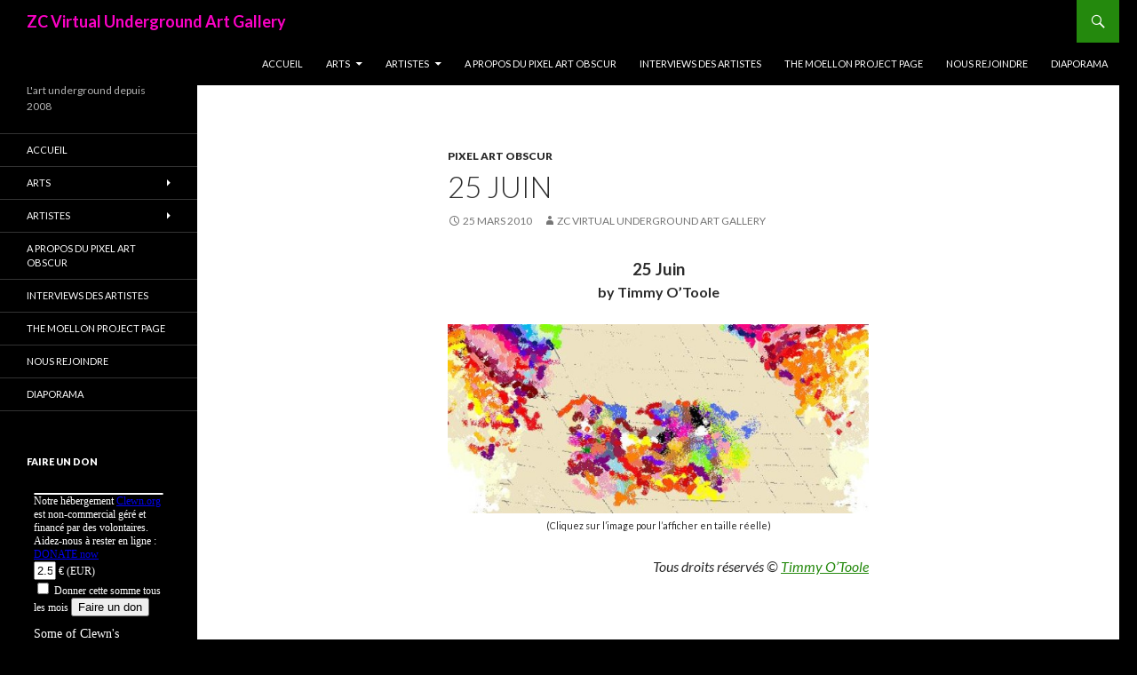

--- FILE ---
content_type: text/html; charset=UTF-8
request_url: https://zcgallery.clewn.org/2010/03/25-juin/
body_size: 9209
content:
<!DOCTYPE html>
<!--[if IE 7]>
<html class="ie ie7" lang="fr-FR">
<![endif]-->
<!--[if IE 8]>
<html class="ie ie8" lang="fr-FR">
<![endif]-->
<!--[if !(IE 7) | !(IE 8) ]><!-->
<html lang="fr-FR">
<!--<![endif]-->
<head>
	<meta charset="UTF-8">
	<meta name="viewport" content="width=device-width">
	<title>25 Juin | ZC Virtual Underground Art Gallery</title>
	<link rel="profile" href="http://gmpg.org/xfn/11">
	<link rel="pingback" href="https://zcgallery.clewn.org/xmlrpc.php">
	<!--[if lt IE 9]>
	<script src="https://zcgallery.clewn.org/wp-content/themes/twentyfourteen/js/html5.js"></script>
	<![endif]-->
	<meta name='robots' content='max-image-preview:large' />
<link rel='dns-prefetch' href='//fonts.googleapis.com' />
<link rel="alternate" type="application/rss+xml" title="ZC Virtual Underground Art Gallery &raquo; Flux" href="https://zcgallery.clewn.org/feed/" />
<link rel="alternate" type="application/rss+xml" title="ZC Virtual Underground Art Gallery &raquo; Flux des commentaires" href="https://zcgallery.clewn.org/comments/feed/" />
<script type="text/javascript">
/* <![CDATA[ */
window._wpemojiSettings = {"baseUrl":"https:\/\/s.w.org\/images\/core\/emoji\/15.0.3\/72x72\/","ext":".png","svgUrl":"https:\/\/s.w.org\/images\/core\/emoji\/15.0.3\/svg\/","svgExt":".svg","source":{"concatemoji":"https:\/\/zcgallery.clewn.org\/wp-includes\/js\/wp-emoji-release.min.js?ver=6.5.7"}};
/*! This file is auto-generated */
!function(i,n){var o,s,e;function c(e){try{var t={supportTests:e,timestamp:(new Date).valueOf()};sessionStorage.setItem(o,JSON.stringify(t))}catch(e){}}function p(e,t,n){e.clearRect(0,0,e.canvas.width,e.canvas.height),e.fillText(t,0,0);var t=new Uint32Array(e.getImageData(0,0,e.canvas.width,e.canvas.height).data),r=(e.clearRect(0,0,e.canvas.width,e.canvas.height),e.fillText(n,0,0),new Uint32Array(e.getImageData(0,0,e.canvas.width,e.canvas.height).data));return t.every(function(e,t){return e===r[t]})}function u(e,t,n){switch(t){case"flag":return n(e,"\ud83c\udff3\ufe0f\u200d\u26a7\ufe0f","\ud83c\udff3\ufe0f\u200b\u26a7\ufe0f")?!1:!n(e,"\ud83c\uddfa\ud83c\uddf3","\ud83c\uddfa\u200b\ud83c\uddf3")&&!n(e,"\ud83c\udff4\udb40\udc67\udb40\udc62\udb40\udc65\udb40\udc6e\udb40\udc67\udb40\udc7f","\ud83c\udff4\u200b\udb40\udc67\u200b\udb40\udc62\u200b\udb40\udc65\u200b\udb40\udc6e\u200b\udb40\udc67\u200b\udb40\udc7f");case"emoji":return!n(e,"\ud83d\udc26\u200d\u2b1b","\ud83d\udc26\u200b\u2b1b")}return!1}function f(e,t,n){var r="undefined"!=typeof WorkerGlobalScope&&self instanceof WorkerGlobalScope?new OffscreenCanvas(300,150):i.createElement("canvas"),a=r.getContext("2d",{willReadFrequently:!0}),o=(a.textBaseline="top",a.font="600 32px Arial",{});return e.forEach(function(e){o[e]=t(a,e,n)}),o}function t(e){var t=i.createElement("script");t.src=e,t.defer=!0,i.head.appendChild(t)}"undefined"!=typeof Promise&&(o="wpEmojiSettingsSupports",s=["flag","emoji"],n.supports={everything:!0,everythingExceptFlag:!0},e=new Promise(function(e){i.addEventListener("DOMContentLoaded",e,{once:!0})}),new Promise(function(t){var n=function(){try{var e=JSON.parse(sessionStorage.getItem(o));if("object"==typeof e&&"number"==typeof e.timestamp&&(new Date).valueOf()<e.timestamp+604800&&"object"==typeof e.supportTests)return e.supportTests}catch(e){}return null}();if(!n){if("undefined"!=typeof Worker&&"undefined"!=typeof OffscreenCanvas&&"undefined"!=typeof URL&&URL.createObjectURL&&"undefined"!=typeof Blob)try{var e="postMessage("+f.toString()+"("+[JSON.stringify(s),u.toString(),p.toString()].join(",")+"));",r=new Blob([e],{type:"text/javascript"}),a=new Worker(URL.createObjectURL(r),{name:"wpTestEmojiSupports"});return void(a.onmessage=function(e){c(n=e.data),a.terminate(),t(n)})}catch(e){}c(n=f(s,u,p))}t(n)}).then(function(e){for(var t in e)n.supports[t]=e[t],n.supports.everything=n.supports.everything&&n.supports[t],"flag"!==t&&(n.supports.everythingExceptFlag=n.supports.everythingExceptFlag&&n.supports[t]);n.supports.everythingExceptFlag=n.supports.everythingExceptFlag&&!n.supports.flag,n.DOMReady=!1,n.readyCallback=function(){n.DOMReady=!0}}).then(function(){return e}).then(function(){var e;n.supports.everything||(n.readyCallback(),(e=n.source||{}).concatemoji?t(e.concatemoji):e.wpemoji&&e.twemoji&&(t(e.twemoji),t(e.wpemoji)))}))}((window,document),window._wpemojiSettings);
/* ]]> */
</script>
<style id='wp-emoji-styles-inline-css' type='text/css'>

	img.wp-smiley, img.emoji {
		display: inline !important;
		border: none !important;
		box-shadow: none !important;
		height: 1em !important;
		width: 1em !important;
		margin: 0 0.07em !important;
		vertical-align: -0.1em !important;
		background: none !important;
		padding: 0 !important;
	}
</style>
<link rel='stylesheet' id='wp-block-library-css' href='https://zcgallery.clewn.org/wp-includes/css/dist/block-library/style.min.css?ver=6.5.7' type='text/css' media='all' />
<style id='classic-theme-styles-inline-css' type='text/css'>
/*! This file is auto-generated */
.wp-block-button__link{color:#fff;background-color:#32373c;border-radius:9999px;box-shadow:none;text-decoration:none;padding:calc(.667em + 2px) calc(1.333em + 2px);font-size:1.125em}.wp-block-file__button{background:#32373c;color:#fff;text-decoration:none}
</style>
<style id='global-styles-inline-css' type='text/css'>
body{--wp--preset--color--black: #000000;--wp--preset--color--cyan-bluish-gray: #abb8c3;--wp--preset--color--white: #ffffff;--wp--preset--color--pale-pink: #f78da7;--wp--preset--color--vivid-red: #cf2e2e;--wp--preset--color--luminous-vivid-orange: #ff6900;--wp--preset--color--luminous-vivid-amber: #fcb900;--wp--preset--color--light-green-cyan: #7bdcb5;--wp--preset--color--vivid-green-cyan: #00d084;--wp--preset--color--pale-cyan-blue: #8ed1fc;--wp--preset--color--vivid-cyan-blue: #0693e3;--wp--preset--color--vivid-purple: #9b51e0;--wp--preset--gradient--vivid-cyan-blue-to-vivid-purple: linear-gradient(135deg,rgba(6,147,227,1) 0%,rgb(155,81,224) 100%);--wp--preset--gradient--light-green-cyan-to-vivid-green-cyan: linear-gradient(135deg,rgb(122,220,180) 0%,rgb(0,208,130) 100%);--wp--preset--gradient--luminous-vivid-amber-to-luminous-vivid-orange: linear-gradient(135deg,rgba(252,185,0,1) 0%,rgba(255,105,0,1) 100%);--wp--preset--gradient--luminous-vivid-orange-to-vivid-red: linear-gradient(135deg,rgba(255,105,0,1) 0%,rgb(207,46,46) 100%);--wp--preset--gradient--very-light-gray-to-cyan-bluish-gray: linear-gradient(135deg,rgb(238,238,238) 0%,rgb(169,184,195) 100%);--wp--preset--gradient--cool-to-warm-spectrum: linear-gradient(135deg,rgb(74,234,220) 0%,rgb(151,120,209) 20%,rgb(207,42,186) 40%,rgb(238,44,130) 60%,rgb(251,105,98) 80%,rgb(254,248,76) 100%);--wp--preset--gradient--blush-light-purple: linear-gradient(135deg,rgb(255,206,236) 0%,rgb(152,150,240) 100%);--wp--preset--gradient--blush-bordeaux: linear-gradient(135deg,rgb(254,205,165) 0%,rgb(254,45,45) 50%,rgb(107,0,62) 100%);--wp--preset--gradient--luminous-dusk: linear-gradient(135deg,rgb(255,203,112) 0%,rgb(199,81,192) 50%,rgb(65,88,208) 100%);--wp--preset--gradient--pale-ocean: linear-gradient(135deg,rgb(255,245,203) 0%,rgb(182,227,212) 50%,rgb(51,167,181) 100%);--wp--preset--gradient--electric-grass: linear-gradient(135deg,rgb(202,248,128) 0%,rgb(113,206,126) 100%);--wp--preset--gradient--midnight: linear-gradient(135deg,rgb(2,3,129) 0%,rgb(40,116,252) 100%);--wp--preset--font-size--small: 13px;--wp--preset--font-size--medium: 20px;--wp--preset--font-size--large: 36px;--wp--preset--font-size--x-large: 42px;--wp--preset--spacing--20: 0.44rem;--wp--preset--spacing--30: 0.67rem;--wp--preset--spacing--40: 1rem;--wp--preset--spacing--50: 1.5rem;--wp--preset--spacing--60: 2.25rem;--wp--preset--spacing--70: 3.38rem;--wp--preset--spacing--80: 5.06rem;--wp--preset--shadow--natural: 6px 6px 9px rgba(0, 0, 0, 0.2);--wp--preset--shadow--deep: 12px 12px 50px rgba(0, 0, 0, 0.4);--wp--preset--shadow--sharp: 6px 6px 0px rgba(0, 0, 0, 0.2);--wp--preset--shadow--outlined: 6px 6px 0px -3px rgba(255, 255, 255, 1), 6px 6px rgba(0, 0, 0, 1);--wp--preset--shadow--crisp: 6px 6px 0px rgba(0, 0, 0, 1);}:where(.is-layout-flex){gap: 0.5em;}:where(.is-layout-grid){gap: 0.5em;}body .is-layout-flex{display: flex;}body .is-layout-flex{flex-wrap: wrap;align-items: center;}body .is-layout-flex > *{margin: 0;}body .is-layout-grid{display: grid;}body .is-layout-grid > *{margin: 0;}:where(.wp-block-columns.is-layout-flex){gap: 2em;}:where(.wp-block-columns.is-layout-grid){gap: 2em;}:where(.wp-block-post-template.is-layout-flex){gap: 1.25em;}:where(.wp-block-post-template.is-layout-grid){gap: 1.25em;}.has-black-color{color: var(--wp--preset--color--black) !important;}.has-cyan-bluish-gray-color{color: var(--wp--preset--color--cyan-bluish-gray) !important;}.has-white-color{color: var(--wp--preset--color--white) !important;}.has-pale-pink-color{color: var(--wp--preset--color--pale-pink) !important;}.has-vivid-red-color{color: var(--wp--preset--color--vivid-red) !important;}.has-luminous-vivid-orange-color{color: var(--wp--preset--color--luminous-vivid-orange) !important;}.has-luminous-vivid-amber-color{color: var(--wp--preset--color--luminous-vivid-amber) !important;}.has-light-green-cyan-color{color: var(--wp--preset--color--light-green-cyan) !important;}.has-vivid-green-cyan-color{color: var(--wp--preset--color--vivid-green-cyan) !important;}.has-pale-cyan-blue-color{color: var(--wp--preset--color--pale-cyan-blue) !important;}.has-vivid-cyan-blue-color{color: var(--wp--preset--color--vivid-cyan-blue) !important;}.has-vivid-purple-color{color: var(--wp--preset--color--vivid-purple) !important;}.has-black-background-color{background-color: var(--wp--preset--color--black) !important;}.has-cyan-bluish-gray-background-color{background-color: var(--wp--preset--color--cyan-bluish-gray) !important;}.has-white-background-color{background-color: var(--wp--preset--color--white) !important;}.has-pale-pink-background-color{background-color: var(--wp--preset--color--pale-pink) !important;}.has-vivid-red-background-color{background-color: var(--wp--preset--color--vivid-red) !important;}.has-luminous-vivid-orange-background-color{background-color: var(--wp--preset--color--luminous-vivid-orange) !important;}.has-luminous-vivid-amber-background-color{background-color: var(--wp--preset--color--luminous-vivid-amber) !important;}.has-light-green-cyan-background-color{background-color: var(--wp--preset--color--light-green-cyan) !important;}.has-vivid-green-cyan-background-color{background-color: var(--wp--preset--color--vivid-green-cyan) !important;}.has-pale-cyan-blue-background-color{background-color: var(--wp--preset--color--pale-cyan-blue) !important;}.has-vivid-cyan-blue-background-color{background-color: var(--wp--preset--color--vivid-cyan-blue) !important;}.has-vivid-purple-background-color{background-color: var(--wp--preset--color--vivid-purple) !important;}.has-black-border-color{border-color: var(--wp--preset--color--black) !important;}.has-cyan-bluish-gray-border-color{border-color: var(--wp--preset--color--cyan-bluish-gray) !important;}.has-white-border-color{border-color: var(--wp--preset--color--white) !important;}.has-pale-pink-border-color{border-color: var(--wp--preset--color--pale-pink) !important;}.has-vivid-red-border-color{border-color: var(--wp--preset--color--vivid-red) !important;}.has-luminous-vivid-orange-border-color{border-color: var(--wp--preset--color--luminous-vivid-orange) !important;}.has-luminous-vivid-amber-border-color{border-color: var(--wp--preset--color--luminous-vivid-amber) !important;}.has-light-green-cyan-border-color{border-color: var(--wp--preset--color--light-green-cyan) !important;}.has-vivid-green-cyan-border-color{border-color: var(--wp--preset--color--vivid-green-cyan) !important;}.has-pale-cyan-blue-border-color{border-color: var(--wp--preset--color--pale-cyan-blue) !important;}.has-vivid-cyan-blue-border-color{border-color: var(--wp--preset--color--vivid-cyan-blue) !important;}.has-vivid-purple-border-color{border-color: var(--wp--preset--color--vivid-purple) !important;}.has-vivid-cyan-blue-to-vivid-purple-gradient-background{background: var(--wp--preset--gradient--vivid-cyan-blue-to-vivid-purple) !important;}.has-light-green-cyan-to-vivid-green-cyan-gradient-background{background: var(--wp--preset--gradient--light-green-cyan-to-vivid-green-cyan) !important;}.has-luminous-vivid-amber-to-luminous-vivid-orange-gradient-background{background: var(--wp--preset--gradient--luminous-vivid-amber-to-luminous-vivid-orange) !important;}.has-luminous-vivid-orange-to-vivid-red-gradient-background{background: var(--wp--preset--gradient--luminous-vivid-orange-to-vivid-red) !important;}.has-very-light-gray-to-cyan-bluish-gray-gradient-background{background: var(--wp--preset--gradient--very-light-gray-to-cyan-bluish-gray) !important;}.has-cool-to-warm-spectrum-gradient-background{background: var(--wp--preset--gradient--cool-to-warm-spectrum) !important;}.has-blush-light-purple-gradient-background{background: var(--wp--preset--gradient--blush-light-purple) !important;}.has-blush-bordeaux-gradient-background{background: var(--wp--preset--gradient--blush-bordeaux) !important;}.has-luminous-dusk-gradient-background{background: var(--wp--preset--gradient--luminous-dusk) !important;}.has-pale-ocean-gradient-background{background: var(--wp--preset--gradient--pale-ocean) !important;}.has-electric-grass-gradient-background{background: var(--wp--preset--gradient--electric-grass) !important;}.has-midnight-gradient-background{background: var(--wp--preset--gradient--midnight) !important;}.has-small-font-size{font-size: var(--wp--preset--font-size--small) !important;}.has-medium-font-size{font-size: var(--wp--preset--font-size--medium) !important;}.has-large-font-size{font-size: var(--wp--preset--font-size--large) !important;}.has-x-large-font-size{font-size: var(--wp--preset--font-size--x-large) !important;}
.wp-block-navigation a:where(:not(.wp-element-button)){color: inherit;}
:where(.wp-block-post-template.is-layout-flex){gap: 1.25em;}:where(.wp-block-post-template.is-layout-grid){gap: 1.25em;}
:where(.wp-block-columns.is-layout-flex){gap: 2em;}:where(.wp-block-columns.is-layout-grid){gap: 2em;}
.wp-block-pullquote{font-size: 1.5em;line-height: 1.6;}
</style>
<link rel='stylesheet' id='cntctfrm_form_style-css' href='https://zcgallery.clewn.org/wp-content/plugins/contact-form-plugin/css/form_style.css?ver=4.2.4' type='text/css' media='all' />
<link rel='stylesheet' id='twentyfourteen-lato-css' href='//fonts.googleapis.com/css?family=Lato%3A300%2C400%2C700%2C900%2C300italic%2C400italic%2C700italic' type='text/css' media='all' />
<link rel='stylesheet' id='genericons-css' href='https://zcgallery.clewn.org/wp-content/themes/twentyfourteen/genericons/genericons.css?ver=3.0.2' type='text/css' media='all' />
<link rel='stylesheet' id='twentyfourteen-style-css' href='https://zcgallery.clewn.org/wp-content/themes/twentyfourteen/style.css?ver=6.5.7' type='text/css' media='all' />
<!--[if lt IE 9]>
<link rel='stylesheet' id='twentyfourteen-ie-css' href='https://zcgallery.clewn.org/wp-content/themes/twentyfourteen/css/ie.css?ver=20131205' type='text/css' media='all' />
<![endif]-->
<script type="text/javascript" src="https://zcgallery.clewn.org/wp-includes/js/jquery/jquery.min.js?ver=3.7.1" id="jquery-core-js"></script>
<script type="text/javascript" src="https://zcgallery.clewn.org/wp-includes/js/jquery/jquery-migrate.min.js?ver=3.4.1" id="jquery-migrate-js"></script>
<link rel="https://api.w.org/" href="https://zcgallery.clewn.org/wp-json/" /><link rel="alternate" type="application/json" href="https://zcgallery.clewn.org/wp-json/wp/v2/posts/1177" /><link rel="EditURI" type="application/rsd+xml" title="RSD" href="https://zcgallery.clewn.org/xmlrpc.php?rsd" />
<meta name="generator" content="WordPress 6.5.7" />
<link rel="canonical" href="https://zcgallery.clewn.org/2010/03/25-juin/" />
<link rel='shortlink' href='https://zcgallery.clewn.org/?p=1177' />
<link rel="alternate" type="application/json+oembed" href="https://zcgallery.clewn.org/wp-json/oembed/1.0/embed?url=https%3A%2F%2Fzcgallery.clewn.org%2F2010%2F03%2F25-juin%2F" />
<link rel="alternate" type="text/xml+oembed" href="https://zcgallery.clewn.org/wp-json/oembed/1.0/embed?url=https%3A%2F%2Fzcgallery.clewn.org%2F2010%2F03%2F25-juin%2F&#038;format=xml" />
<style type="text/css">.recentcomments a{display:inline !important;padding:0 !important;margin:0 !important;}</style>	<style type="text/css" id="twentyfourteen-header-css">
			.site-title a {
			color: #fc02c6;
		}
		</style>
	<style type="text/css" id="custom-background-css">
body.custom-background { background-color: #000000; }
</style>
	</head>

<body class="post-template-default single single-post postid-1177 single-format-standard custom-background masthead-fixed full-width singular">
<div id="page" class="hfeed site">
	
	<header id="masthead" class="site-header" role="banner">
		<div class="header-main">
			<h1 class="site-title"><a href="https://zcgallery.clewn.org/" rel="home">ZC Virtual Underground Art Gallery</a></h1>

			<div class="search-toggle">
				<a href="#search-container" class="screen-reader-text">Recherche</a>
			</div>

			<nav id="primary-navigation" class="site-navigation primary-navigation" role="navigation">
				<button class="menu-toggle">Menu principal</button>
				<a class="screen-reader-text skip-link" href="#content">Aller au contenu principal</a>
				<div class="menu-menu-container"><ul id="menu-menu" class="nav-menu"><li id="menu-item-1037" class="menu-item menu-item-type-custom menu-item-object-custom menu-item-home menu-item-1037"><a href="http://zcgallery.clewn.org/">Accueil</a></li>
<li id="menu-item-1075" class="menu-item menu-item-type-taxonomy menu-item-object-category current-post-ancestor menu-item-has-children menu-item-1075"><a href="https://zcgallery.clewn.org/category/arts/">Arts</a>
<ul class="sub-menu">
	<li id="menu-item-1080" class="menu-item menu-item-type-taxonomy menu-item-object-category current-post-ancestor current-menu-parent current-post-parent menu-item-1080"><a href="https://zcgallery.clewn.org/category/arts/pixel-art-obscur/">Pixel Art Obscur</a></li>
	<li id="menu-item-1081" class="menu-item menu-item-type-taxonomy menu-item-object-category menu-item-1081"><a href="https://zcgallery.clewn.org/category/arts/ready-made/">Ready-Made</a></li>
	<li id="menu-item-1079" class="menu-item menu-item-type-taxonomy menu-item-object-category menu-item-1079"><a href="https://zcgallery.clewn.org/category/arts/peinture-et-arts-graphiques/">Peinture et arts graphiques</a></li>
	<li id="menu-item-1078" class="menu-item menu-item-type-taxonomy menu-item-object-category menu-item-1078"><a href="https://zcgallery.clewn.org/category/arts/objets-et-installations/">Objets et Installations</a></li>
</ul>
</li>
<li id="menu-item-1101" class="menu-item menu-item-type-taxonomy menu-item-object-category menu-item-has-children menu-item-1101"><a href="https://zcgallery.clewn.org/category/artistes/">Artistes</a>
<ul class="sub-menu">
	<li id="menu-item-2440" class="menu-item menu-item-type-taxonomy menu-item-object-category menu-item-has-children menu-item-2440"><a href="https://zcgallery.clewn.org/category/artistes/pandapixela-era/">Pandapixela era</a>
	<ul class="sub-menu">
		<li id="menu-item-1092" class="menu-item menu-item-type-post_type menu-item-object-page menu-item-1092"><a href="https://zcgallery.clewn.org/flure/">Flure</a></li>
		<li id="menu-item-1094" class="menu-item menu-item-type-post_type menu-item-object-page menu-item-has-children menu-item-1094"><a href="https://zcgallery.clewn.org/le-morse-des-mers/">Le morse des mers</a>
		<ul class="sub-menu">
			<li id="menu-item-2483" class="menu-item menu-item-type-taxonomy menu-item-object-category menu-item-2483"><a href="https://zcgallery.clewn.org/category/arts/ready-made/ready-made-par-le-morse-des-mers/">Ready-Made par Le morse des mers</a></li>
		</ul>
</li>
		<li id="menu-item-1095" class="menu-item menu-item-type-post_type menu-item-object-page menu-item-1095"><a href="https://zcgallery.clewn.org/le-panda/">Le Panda</a></li>
		<li id="menu-item-1098" class="menu-item menu-item-type-post_type menu-item-object-page menu-item-has-children menu-item-1098"><a href="https://zcgallery.clewn.org/thanos/">Thanos</a>
		<ul class="sub-menu">
			<li id="menu-item-3304" class="menu-item menu-item-type-taxonomy menu-item-object-category menu-item-3304"><a href="https://zcgallery.clewn.org/category/arts/ready-made/ready-made-par-thanos/">Ready-Made par Thanos</a></li>
		</ul>
</li>
		<li id="menu-item-1088" class="menu-item menu-item-type-post_type menu-item-object-page menu-item-has-children menu-item-1088"><a href="https://zcgallery.clewn.org/shangri-l/">Shangri-l</a>
		<ul class="sub-menu">
			<li id="menu-item-2622" class="menu-item menu-item-type-taxonomy menu-item-object-category menu-item-2622"><a href="https://zcgallery.clewn.org/category/arts/peinture-et-arts-graphiques/peintureshangril/">Peintures par Shangri-l</a></li>
			<li id="menu-item-2482" class="menu-item menu-item-type-taxonomy menu-item-object-category menu-item-2482"><a href="https://zcgallery.clewn.org/category/arts/pixel-art-obscur/pixel-art-obscur-par-shangri-l/">Pixel Art Obscur Par Shangri-l</a></li>
			<li id="menu-item-2478" class="menu-item menu-item-type-taxonomy menu-item-object-category menu-item-2478"><a href="https://zcgallery.clewn.org/category/arts/objets-et-installations/objets-et-installations-par-shangri-l/">Objets et installations par Shangri-l</a></li>
			<li id="menu-item-3300" class="menu-item menu-item-type-taxonomy menu-item-object-category menu-item-3300"><a href="https://zcgallery.clewn.org/category/arts/ready-made/ready-made-par-shangri-l/">Ready-Made par Shangri-l</a></li>
		</ul>
</li>
	</ul>
</li>
	<li id="menu-item-2441" class="menu-item menu-item-type-taxonomy menu-item-object-category menu-item-has-children menu-item-2441"><a href="https://zcgallery.clewn.org/category/artistes/zircanews-era/">Zircanews era</a>
	<ul class="sub-menu">
		<li id="menu-item-1091" class="menu-item menu-item-type-post_type menu-item-object-page menu-item-1091"><a href="https://zcgallery.clewn.org/discobilly/">Discobilly</a></li>
		<li id="menu-item-1093" class="menu-item menu-item-type-post_type menu-item-object-page menu-item-1093"><a href="https://zcgallery.clewn.org/kiwigirlsclub/">Kiwigirlsclub</a></li>
		<li id="menu-item-1099" class="menu-item menu-item-type-post_type menu-item-object-page menu-item-1099"><a href="https://zcgallery.clewn.org/timmy-o-toole/">Timmy O’Toole</a></li>
		<li id="menu-item-1087" class="menu-item menu-item-type-post_type menu-item-object-page menu-item-has-children menu-item-1087"><a href="https://zcgallery.clewn.org/walrus-jr/">Walrus Jr.</a>
		<ul class="sub-menu">
			<li id="menu-item-2479" class="menu-item menu-item-type-taxonomy menu-item-object-category menu-item-2479"><a href="https://zcgallery.clewn.org/category/arts/peinture-et-arts-graphiques/peintures-par-walrus-jr/">Peintures par Walrus Jr.</a></li>
		</ul>
</li>
	</ul>
</li>
	<li id="menu-item-2439" class="menu-item menu-item-type-taxonomy menu-item-object-category menu-item-has-children menu-item-2439"><a href="https://zcgallery.clewn.org/category/artistes/over-blog-era/">Over-blog era</a>
	<ul class="sub-menu">
		<li id="menu-item-1084" class="menu-item menu-item-type-post_type menu-item-object-page menu-item-has-children menu-item-1084"><a href="https://zcgallery.clewn.org/404notfound/">404NotFound</a>
		<ul class="sub-menu">
			<li id="menu-item-3305" class="menu-item menu-item-type-taxonomy menu-item-object-category menu-item-3305"><a href="https://zcgallery.clewn.org/category/arts/ready-made/ready-made-par-404notfound/">Ready-Made par 404NotFound</a></li>
		</ul>
</li>
		<li id="menu-item-1083" class="menu-item menu-item-type-post_type menu-item-object-page menu-item-has-children menu-item-1083"><a href="https://zcgallery.clewn.org/eero-suo/">Eero Suo</a>
		<ul class="sub-menu">
			<li id="menu-item-2480" class="menu-item menu-item-type-taxonomy menu-item-object-category menu-item-2480"><a href="https://zcgallery.clewn.org/category/arts/pixel-art-obscur/pixel-art-obscur-par-eero-suo/">Pixel Art Obscur Par Eero Suo</a></li>
			<li id="menu-item-3309" class="menu-item menu-item-type-taxonomy menu-item-object-category menu-item-3309"><a href="https://zcgallery.clewn.org/category/arts/ready-made/ready-made-par-eero-suo/">Ready-Made par Eero Suo</a></li>
		</ul>
</li>
		<li id="menu-item-1090" class="menu-item menu-item-type-post_type menu-item-object-page menu-item-1090"><a href="https://zcgallery.clewn.org/jean-francois-cope-wikipedia/">Jean-François Copé-Wikipédia</a></li>
		<li id="menu-item-1085" class="menu-item menu-item-type-post_type menu-item-object-page menu-item-1085"><a href="https://zcgallery.clewn.org/la-belette-blonde/">La Belette blonde</a></li>
		<li id="menu-item-1086" class="menu-item menu-item-type-post_type menu-item-object-page menu-item-1086"><a href="https://zcgallery.clewn.org/le-rappeur-de-carottes/">Le Rappeur de Carottes</a></li>
		<li id="menu-item-1082" class="menu-item menu-item-type-post_type menu-item-object-page menu-item-has-children menu-item-1082"><a href="https://zcgallery.clewn.org/major-luke/">Major Luke</a>
		<ul class="sub-menu">
			<li id="menu-item-3301" class="menu-item menu-item-type-taxonomy menu-item-object-category menu-item-3301"><a href="https://zcgallery.clewn.org/category/arts/ready-made/ready-made-par-major-luke/">Ready-Made par Major Luke</a></li>
		</ul>
</li>
		<li id="menu-item-1089" class="menu-item menu-item-type-post_type menu-item-object-page menu-item-has-children menu-item-1089"><a href="https://zcgallery.clewn.org/monsieurpaulleboulanger/">MonsieurPaulLeBoulanger</a>
		<ul class="sub-menu">
			<li id="menu-item-3302" class="menu-item menu-item-type-taxonomy menu-item-object-category menu-item-3302"><a href="https://zcgallery.clewn.org/category/arts/ready-made/ready-made-par-monsieurpaulleboulanger/">Ready-Made par MonsieurPaulLeBoulanger</a></li>
		</ul>
</li>
		<li id="menu-item-1096" class="menu-item menu-item-type-post_type menu-item-object-page menu-item-has-children menu-item-1096"><a href="https://zcgallery.clewn.org/quatrelle-sans-elles/">Quatrelle sans elles</a>
		<ul class="sub-menu">
			<li id="menu-item-2481" class="menu-item menu-item-type-taxonomy menu-item-object-category menu-item-2481"><a href="https://zcgallery.clewn.org/category/arts/pixel-art-obscur/pixel-art-obscur-par-quatrelle-sans-elles/">Pixel Art Obscur par Quatrelle sans elles</a></li>
			<li id="menu-item-2484" class="menu-item menu-item-type-taxonomy menu-item-object-category menu-item-2484"><a href="https://zcgallery.clewn.org/category/arts/ready-made/ready-made-par-quatrelle-sans-elles/">Ready-Made par Quatrelle sans elles</a></li>
		</ul>
</li>
		<li id="menu-item-1100" class="menu-item menu-item-type-post_type menu-item-object-page menu-item-1100"><a href="https://zcgallery.clewn.org/xavier/">Xavier</a></li>
	</ul>
</li>
	<li id="menu-item-2438" class="menu-item menu-item-type-taxonomy menu-item-object-category menu-item-has-children menu-item-2438"><a href="https://zcgallery.clewn.org/category/artistes/clewn-era/">Clewn era</a>
	<ul class="sub-menu">
		<li id="menu-item-2766" class="menu-item menu-item-type-taxonomy menu-item-object-category menu-item-has-children menu-item-2766"><a href="https://zcgallery.clewn.org/category/artistes/clewn-era/ladee/">Ladee</a>
		<ul class="sub-menu">
			<li id="menu-item-2767" class="menu-item menu-item-type-taxonomy menu-item-object-category menu-item-2767"><a href="https://zcgallery.clewn.org/category/arts/pixel-art-obscur/pixel-art-obscur-par-ladee/">Pixel Art Obscur par Ladee</a></li>
		</ul>
</li>
		<li id="menu-item-2755" class="menu-item menu-item-type-taxonomy menu-item-object-category menu-item-has-children menu-item-2755"><a href="https://zcgallery.clewn.org/category/artistes/clewn-era/ploploplop/">Ploploplop</a>
		<ul class="sub-menu">
			<li id="menu-item-2756" class="menu-item menu-item-type-taxonomy menu-item-object-category menu-item-2756"><a href="https://zcgallery.clewn.org/category/arts/pixel-art-obscur/pao-ploploplop/">Pixel Art Obscur par Ploploplop</a></li>
		</ul>
</li>
		<li id="menu-item-3450" class="menu-item menu-item-type-post_type menu-item-object-page menu-item-3450"><a href="https://zcgallery.clewn.org/fism/">FisM</a></li>
	</ul>
</li>
</ul>
</li>
<li id="menu-item-1039" class="menu-item menu-item-type-post_type menu-item-object-page menu-item-1039"><a href="https://zcgallery.clewn.org/a-propos-du-pixel-art-obscur/">A propos du Pixel Art Obscur</a></li>
<li id="menu-item-1045" class="menu-item menu-item-type-post_type menu-item-object-page menu-item-1045"><a href="https://zcgallery.clewn.org/interviews-des-artistes/">Interviews des artistes</a></li>
<li id="menu-item-1061" class="menu-item menu-item-type-post_type menu-item-object-page menu-item-1061"><a href="https://zcgallery.clewn.org/the-moellon-project-page/">The Moellon Project Page</a></li>
<li id="menu-item-2437" class="menu-item menu-item-type-post_type menu-item-object-page menu-item-2437"><a href="https://zcgallery.clewn.org/contact/">Nous rejoindre</a></li>
<li id="menu-item-3468" class="menu-item menu-item-type-custom menu-item-object-custom menu-item-3468"><a href="http://zcgallery.clewn.org/diaporama">Diaporama</a></li>
</ul></div>			</nav>
		</div>

		<div id="search-container" class="search-box-wrapper hide">
			<div class="search-box">
				<form role="search" method="get" class="search-form" action="https://zcgallery.clewn.org/">
				<label>
					<span class="screen-reader-text">Rechercher :</span>
					<input type="search" class="search-field" placeholder="Rechercher…" value="" name="s" />
				</label>
				<input type="submit" class="search-submit" value="Rechercher" />
			</form>			</div>
		</div>
	</header><!-- #masthead -->

	<div id="main" class="site-main">

	<div id="primary" class="content-area">
		<div id="content" class="site-content" role="main">
			
<article id="post-1177" class="post-1177 post type-post status-publish format-standard hentry category-pixel-art-obscur">
	
	<header class="entry-header">
				<div class="entry-meta">
			<span class="cat-links"><a href="https://zcgallery.clewn.org/category/arts/pixel-art-obscur/" rel="category tag">Pixel Art Obscur</a></span>
		</div>
		<h1 class="entry-title">25 Juin</h1>
		<div class="entry-meta">
			<span class="entry-date"><a href="https://zcgallery.clewn.org/2010/03/25-juin/" rel="bookmark"><time class="entry-date" datetime="2010-03-25T07:24:00+01:00">25 mars 2010</time></a></span> <span class="byline"><span class="author vcard"><a class="url fn n" href="https://zcgallery.clewn.org/author/admin/" rel="author">ZC Virtual Underground Art Gallery</a></span></span>		</div><!-- .entry-meta -->
	</header><!-- .entry-header -->

		<div class="entry-content">
		
<div class="ob-section ob-section-html">
<div style="text-align: center;"> <strong><span style="font-size: 14pt;">25 Juin</span><br /> <span style="font-size: 12pt;">by Timmy O&rsquo;Toole</span></strong></p>
<p> <a onclick="return !window.open(this);" href="https://zcgallery.clewn.org/wp-content/uploads/2010/03/25juin1.jpg"><img src= "https://zcgallery.clewn.org/wp-content/uploads/2010/03/25juin.jpg" alt="25juin" class="noAlign" width="615" height="275"></a><br /> <span style="font-size: 8pt;">(Cliquez sur l&rsquo;image pour l&rsquo;afficher en taille réelle)</span></p>
<div style="text-align: right;"> <em>Tous droits réservés ©</em> <a href="http://zcgallery.over-blog.com/pages/creations-de-timmy-o-toole-2795155.html"></a><a href= "http://zcgallery.over-blog.com/article-pixel-art-obscur---creations-de-timmy-o-toole-55133150.html"><em>Timmy O&rsquo;Toole</em></a> </div>
</p></div>
</div>
<div class="clear"></div>
	</div><!-- .entry-content -->
	
	</article><!-- #post-## -->
	<nav class="navigation post-navigation" role="navigation">
		<h1 class="screen-reader-text">Navigation de l&rsquo;article</h1>
		<div class="nav-links">
			<a href="https://zcgallery.clewn.org/2010/03/the-scarcrow/" rel="prev"><span class="meta-nav">Article précédent</span>The Scarcrow</a><a href="https://zcgallery.clewn.org/2010/03/le-mec-qui-fume-le-cigare/" rel="next"><span class="meta-nav">Article suivant</span>Le Mec Qui Fume Le Cigare</a>		</div><!-- .nav-links -->
	</nav><!-- .navigation -->
			</div><!-- #content -->
	</div><!-- #primary -->

<div id="secondary">
		<h2 class="site-description">L&#039;art underground depuis 2008</h2>
	
		<nav role="navigation" class="navigation site-navigation secondary-navigation">
		<div class="menu-menu-container"><ul id="menu-menu-1" class="menu"><li class="menu-item menu-item-type-custom menu-item-object-custom menu-item-home menu-item-1037"><a href="http://zcgallery.clewn.org/">Accueil</a></li>
<li class="menu-item menu-item-type-taxonomy menu-item-object-category current-post-ancestor menu-item-has-children menu-item-1075"><a href="https://zcgallery.clewn.org/category/arts/">Arts</a>
<ul class="sub-menu">
	<li class="menu-item menu-item-type-taxonomy menu-item-object-category current-post-ancestor current-menu-parent current-post-parent menu-item-1080"><a href="https://zcgallery.clewn.org/category/arts/pixel-art-obscur/">Pixel Art Obscur</a></li>
	<li class="menu-item menu-item-type-taxonomy menu-item-object-category menu-item-1081"><a href="https://zcgallery.clewn.org/category/arts/ready-made/">Ready-Made</a></li>
	<li class="menu-item menu-item-type-taxonomy menu-item-object-category menu-item-1079"><a href="https://zcgallery.clewn.org/category/arts/peinture-et-arts-graphiques/">Peinture et arts graphiques</a></li>
	<li class="menu-item menu-item-type-taxonomy menu-item-object-category menu-item-1078"><a href="https://zcgallery.clewn.org/category/arts/objets-et-installations/">Objets et Installations</a></li>
</ul>
</li>
<li class="menu-item menu-item-type-taxonomy menu-item-object-category menu-item-has-children menu-item-1101"><a href="https://zcgallery.clewn.org/category/artistes/">Artistes</a>
<ul class="sub-menu">
	<li class="menu-item menu-item-type-taxonomy menu-item-object-category menu-item-has-children menu-item-2440"><a href="https://zcgallery.clewn.org/category/artistes/pandapixela-era/">Pandapixela era</a>
	<ul class="sub-menu">
		<li class="menu-item menu-item-type-post_type menu-item-object-page menu-item-1092"><a href="https://zcgallery.clewn.org/flure/">Flure</a></li>
		<li class="menu-item menu-item-type-post_type menu-item-object-page menu-item-has-children menu-item-1094"><a href="https://zcgallery.clewn.org/le-morse-des-mers/">Le morse des mers</a>
		<ul class="sub-menu">
			<li class="menu-item menu-item-type-taxonomy menu-item-object-category menu-item-2483"><a href="https://zcgallery.clewn.org/category/arts/ready-made/ready-made-par-le-morse-des-mers/">Ready-Made par Le morse des mers</a></li>
		</ul>
</li>
		<li class="menu-item menu-item-type-post_type menu-item-object-page menu-item-1095"><a href="https://zcgallery.clewn.org/le-panda/">Le Panda</a></li>
		<li class="menu-item menu-item-type-post_type menu-item-object-page menu-item-has-children menu-item-1098"><a href="https://zcgallery.clewn.org/thanos/">Thanos</a>
		<ul class="sub-menu">
			<li class="menu-item menu-item-type-taxonomy menu-item-object-category menu-item-3304"><a href="https://zcgallery.clewn.org/category/arts/ready-made/ready-made-par-thanos/">Ready-Made par Thanos</a></li>
		</ul>
</li>
		<li class="menu-item menu-item-type-post_type menu-item-object-page menu-item-has-children menu-item-1088"><a href="https://zcgallery.clewn.org/shangri-l/">Shangri-l</a>
		<ul class="sub-menu">
			<li class="menu-item menu-item-type-taxonomy menu-item-object-category menu-item-2622"><a href="https://zcgallery.clewn.org/category/arts/peinture-et-arts-graphiques/peintureshangril/">Peintures par Shangri-l</a></li>
			<li class="menu-item menu-item-type-taxonomy menu-item-object-category menu-item-2482"><a href="https://zcgallery.clewn.org/category/arts/pixel-art-obscur/pixel-art-obscur-par-shangri-l/">Pixel Art Obscur Par Shangri-l</a></li>
			<li class="menu-item menu-item-type-taxonomy menu-item-object-category menu-item-2478"><a href="https://zcgallery.clewn.org/category/arts/objets-et-installations/objets-et-installations-par-shangri-l/">Objets et installations par Shangri-l</a></li>
			<li class="menu-item menu-item-type-taxonomy menu-item-object-category menu-item-3300"><a href="https://zcgallery.clewn.org/category/arts/ready-made/ready-made-par-shangri-l/">Ready-Made par Shangri-l</a></li>
		</ul>
</li>
	</ul>
</li>
	<li class="menu-item menu-item-type-taxonomy menu-item-object-category menu-item-has-children menu-item-2441"><a href="https://zcgallery.clewn.org/category/artistes/zircanews-era/">Zircanews era</a>
	<ul class="sub-menu">
		<li class="menu-item menu-item-type-post_type menu-item-object-page menu-item-1091"><a href="https://zcgallery.clewn.org/discobilly/">Discobilly</a></li>
		<li class="menu-item menu-item-type-post_type menu-item-object-page menu-item-1093"><a href="https://zcgallery.clewn.org/kiwigirlsclub/">Kiwigirlsclub</a></li>
		<li class="menu-item menu-item-type-post_type menu-item-object-page menu-item-1099"><a href="https://zcgallery.clewn.org/timmy-o-toole/">Timmy O’Toole</a></li>
		<li class="menu-item menu-item-type-post_type menu-item-object-page menu-item-has-children menu-item-1087"><a href="https://zcgallery.clewn.org/walrus-jr/">Walrus Jr.</a>
		<ul class="sub-menu">
			<li class="menu-item menu-item-type-taxonomy menu-item-object-category menu-item-2479"><a href="https://zcgallery.clewn.org/category/arts/peinture-et-arts-graphiques/peintures-par-walrus-jr/">Peintures par Walrus Jr.</a></li>
		</ul>
</li>
	</ul>
</li>
	<li class="menu-item menu-item-type-taxonomy menu-item-object-category menu-item-has-children menu-item-2439"><a href="https://zcgallery.clewn.org/category/artistes/over-blog-era/">Over-blog era</a>
	<ul class="sub-menu">
		<li class="menu-item menu-item-type-post_type menu-item-object-page menu-item-has-children menu-item-1084"><a href="https://zcgallery.clewn.org/404notfound/">404NotFound</a>
		<ul class="sub-menu">
			<li class="menu-item menu-item-type-taxonomy menu-item-object-category menu-item-3305"><a href="https://zcgallery.clewn.org/category/arts/ready-made/ready-made-par-404notfound/">Ready-Made par 404NotFound</a></li>
		</ul>
</li>
		<li class="menu-item menu-item-type-post_type menu-item-object-page menu-item-has-children menu-item-1083"><a href="https://zcgallery.clewn.org/eero-suo/">Eero Suo</a>
		<ul class="sub-menu">
			<li class="menu-item menu-item-type-taxonomy menu-item-object-category menu-item-2480"><a href="https://zcgallery.clewn.org/category/arts/pixel-art-obscur/pixel-art-obscur-par-eero-suo/">Pixel Art Obscur Par Eero Suo</a></li>
			<li class="menu-item menu-item-type-taxonomy menu-item-object-category menu-item-3309"><a href="https://zcgallery.clewn.org/category/arts/ready-made/ready-made-par-eero-suo/">Ready-Made par Eero Suo</a></li>
		</ul>
</li>
		<li class="menu-item menu-item-type-post_type menu-item-object-page menu-item-1090"><a href="https://zcgallery.clewn.org/jean-francois-cope-wikipedia/">Jean-François Copé-Wikipédia</a></li>
		<li class="menu-item menu-item-type-post_type menu-item-object-page menu-item-1085"><a href="https://zcgallery.clewn.org/la-belette-blonde/">La Belette blonde</a></li>
		<li class="menu-item menu-item-type-post_type menu-item-object-page menu-item-1086"><a href="https://zcgallery.clewn.org/le-rappeur-de-carottes/">Le Rappeur de Carottes</a></li>
		<li class="menu-item menu-item-type-post_type menu-item-object-page menu-item-has-children menu-item-1082"><a href="https://zcgallery.clewn.org/major-luke/">Major Luke</a>
		<ul class="sub-menu">
			<li class="menu-item menu-item-type-taxonomy menu-item-object-category menu-item-3301"><a href="https://zcgallery.clewn.org/category/arts/ready-made/ready-made-par-major-luke/">Ready-Made par Major Luke</a></li>
		</ul>
</li>
		<li class="menu-item menu-item-type-post_type menu-item-object-page menu-item-has-children menu-item-1089"><a href="https://zcgallery.clewn.org/monsieurpaulleboulanger/">MonsieurPaulLeBoulanger</a>
		<ul class="sub-menu">
			<li class="menu-item menu-item-type-taxonomy menu-item-object-category menu-item-3302"><a href="https://zcgallery.clewn.org/category/arts/ready-made/ready-made-par-monsieurpaulleboulanger/">Ready-Made par MonsieurPaulLeBoulanger</a></li>
		</ul>
</li>
		<li class="menu-item menu-item-type-post_type menu-item-object-page menu-item-has-children menu-item-1096"><a href="https://zcgallery.clewn.org/quatrelle-sans-elles/">Quatrelle sans elles</a>
		<ul class="sub-menu">
			<li class="menu-item menu-item-type-taxonomy menu-item-object-category menu-item-2481"><a href="https://zcgallery.clewn.org/category/arts/pixel-art-obscur/pixel-art-obscur-par-quatrelle-sans-elles/">Pixel Art Obscur par Quatrelle sans elles</a></li>
			<li class="menu-item menu-item-type-taxonomy menu-item-object-category menu-item-2484"><a href="https://zcgallery.clewn.org/category/arts/ready-made/ready-made-par-quatrelle-sans-elles/">Ready-Made par Quatrelle sans elles</a></li>
		</ul>
</li>
		<li class="menu-item menu-item-type-post_type menu-item-object-page menu-item-1100"><a href="https://zcgallery.clewn.org/xavier/">Xavier</a></li>
	</ul>
</li>
	<li class="menu-item menu-item-type-taxonomy menu-item-object-category menu-item-has-children menu-item-2438"><a href="https://zcgallery.clewn.org/category/artistes/clewn-era/">Clewn era</a>
	<ul class="sub-menu">
		<li class="menu-item menu-item-type-taxonomy menu-item-object-category menu-item-has-children menu-item-2766"><a href="https://zcgallery.clewn.org/category/artistes/clewn-era/ladee/">Ladee</a>
		<ul class="sub-menu">
			<li class="menu-item menu-item-type-taxonomy menu-item-object-category menu-item-2767"><a href="https://zcgallery.clewn.org/category/arts/pixel-art-obscur/pixel-art-obscur-par-ladee/">Pixel Art Obscur par Ladee</a></li>
		</ul>
</li>
		<li class="menu-item menu-item-type-taxonomy menu-item-object-category menu-item-has-children menu-item-2755"><a href="https://zcgallery.clewn.org/category/artistes/clewn-era/ploploplop/">Ploploplop</a>
		<ul class="sub-menu">
			<li class="menu-item menu-item-type-taxonomy menu-item-object-category menu-item-2756"><a href="https://zcgallery.clewn.org/category/arts/pixel-art-obscur/pao-ploploplop/">Pixel Art Obscur par Ploploplop</a></li>
		</ul>
</li>
		<li class="menu-item menu-item-type-post_type menu-item-object-page menu-item-3450"><a href="https://zcgallery.clewn.org/fism/">FisM</a></li>
	</ul>
</li>
</ul>
</li>
<li class="menu-item menu-item-type-post_type menu-item-object-page menu-item-1039"><a href="https://zcgallery.clewn.org/a-propos-du-pixel-art-obscur/">A propos du Pixel Art Obscur</a></li>
<li class="menu-item menu-item-type-post_type menu-item-object-page menu-item-1045"><a href="https://zcgallery.clewn.org/interviews-des-artistes/">Interviews des artistes</a></li>
<li class="menu-item menu-item-type-post_type menu-item-object-page menu-item-1061"><a href="https://zcgallery.clewn.org/the-moellon-project-page/">The Moellon Project Page</a></li>
<li class="menu-item menu-item-type-post_type menu-item-object-page menu-item-2437"><a href="https://zcgallery.clewn.org/contact/">Nous rejoindre</a></li>
<li class="menu-item menu-item-type-custom menu-item-object-custom menu-item-3468"><a href="http://zcgallery.clewn.org/diaporama">Diaporama</a></li>
</ul></div>	</nav>
	
		<div id="primary-sidebar" class="primary-sidebar widget-area" role="complementary">
		<aside id="text-2" class="widget widget_text"><h1 class="widget-title">Faire un don</h1>			<div class="textwidget"><span style="background-color:#FAFAFA;">
<object style="height:650px;color:white;" data="https://clewn.org/donation/embed_fr.php"></object></span></div>
		</aside><aside id="search-2" class="widget widget_search"><form role="search" method="get" class="search-form" action="https://zcgallery.clewn.org/">
				<label>
					<span class="screen-reader-text">Rechercher :</span>
					<input type="search" class="search-field" placeholder="Rechercher…" value="" name="s" />
				</label>
				<input type="submit" class="search-submit" value="Rechercher" />
			</form></aside>
		<aside id="recent-posts-2" class="widget widget_recent_entries">
		<h1 class="widget-title">Articles récents</h1>
		<ul>
											<li>
					<a href="https://zcgallery.clewn.org/2025/07/vlc-for-moellons/">VLC for moellons</a>
									</li>
											<li>
					<a href="https://zcgallery.clewn.org/2025/04/veritable-replique-en-moellons-de-la-tour-de-pise/">Véritable réplique en moellons de la Tour de Pise</a>
									</li>
											<li>
					<a href="https://zcgallery.clewn.org/2024/05/horreur-bolloreale/">Horreur bolloréale</a>
									</li>
											<li>
					<a href="https://zcgallery.clewn.org/2023/05/assouvir-dessus/">Assouvir dessus</a>
									</li>
											<li>
					<a href="https://zcgallery.clewn.org/2022/03/flure-a-enfin-desactive-le-fastboot/">Flure a enfin désactivé le fastboot</a>
									</li>
					</ul>

		</aside><aside id="recent-comments-2" class="widget widget_recent_comments"><h1 class="widget-title">Commentaires récents</h1><ul id="recentcomments"><li class="recentcomments"><span class="comment-author-link"><a href="http://monpauvrelieu.info/fr/index.php/Cat%C3%A9gorie:Robert_Brouwer" class="url" rel="ugc external nofollow">Robert Brouwer</a></span> dans <a href="https://zcgallery.clewn.org/2012/05/jet-au-decollage/#comment-856">Jet Au Décollage</a></li><li class="recentcomments"><span class="comment-author-link"><a href="http://monpauvrelieu.info/fr/index.php/Agn%C3%A8s_Oblast" class="url" rel="ugc external nofollow">Agnès Oblast</a></span> dans <a href="https://zcgallery.clewn.org/2012/04/presidentielles-2012-episode-2-journey-to-the-end-of-francois-bayrou/#comment-189">Présidentielles 2012 &#8211; Episode 2 : Journey to the end of François Bayrou</a></li><li class="recentcomments"><span class="comment-author-link"><a href="http://clewn.org" class="url" rel="ugc external nofollow">shangri-l</a></span> dans <a href="https://zcgallery.clewn.org/2012/04/achete-mon-produit/#comment-37">Achète Mon Produit</a></li><li class="recentcomments"><span class="comment-author-link"><a href="http://monpauvrelieu.info/fr/index.php/%C3%89glise_de_Raillefrologie" class="url" rel="ugc external nofollow">Ferdinand Raillefer</a></span> dans <a href="https://zcgallery.clewn.org/2012/03/jeune-fille-au-rat/#comment-82">Jeune fille au rat</a></li><li class="recentcomments"><span class="comment-author-link"><a href="http://clewn.org" class="url" rel="ugc external nofollow">shangri-l</a></span> dans <a href="https://zcgallery.clewn.org/2012/04/achete-mon-produit/#comment-36">Achète Mon Produit</a></li></ul></aside><aside id="archives-2" class="widget widget_archive"><h1 class="widget-title">Archives</h1>
			<ul>
					<li><a href='https://zcgallery.clewn.org/2025/07/'>juillet 2025</a></li>
	<li><a href='https://zcgallery.clewn.org/2025/04/'>avril 2025</a></li>
	<li><a href='https://zcgallery.clewn.org/2024/05/'>mai 2024</a></li>
	<li><a href='https://zcgallery.clewn.org/2023/05/'>mai 2023</a></li>
	<li><a href='https://zcgallery.clewn.org/2022/03/'>mars 2022</a></li>
	<li><a href='https://zcgallery.clewn.org/2020/09/'>septembre 2020</a></li>
	<li><a href='https://zcgallery.clewn.org/2020/07/'>juillet 2020</a></li>
	<li><a href='https://zcgallery.clewn.org/2020/01/'>janvier 2020</a></li>
	<li><a href='https://zcgallery.clewn.org/2017/08/'>août 2017</a></li>
	<li><a href='https://zcgallery.clewn.org/2016/12/'>décembre 2016</a></li>
	<li><a href='https://zcgallery.clewn.org/2016/05/'>mai 2016</a></li>
	<li><a href='https://zcgallery.clewn.org/2016/04/'>avril 2016</a></li>
	<li><a href='https://zcgallery.clewn.org/2016/03/'>mars 2016</a></li>
	<li><a href='https://zcgallery.clewn.org/2016/02/'>février 2016</a></li>
	<li><a href='https://zcgallery.clewn.org/2016/01/'>janvier 2016</a></li>
	<li><a href='https://zcgallery.clewn.org/2015/12/'>décembre 2015</a></li>
	<li><a href='https://zcgallery.clewn.org/2015/11/'>novembre 2015</a></li>
	<li><a href='https://zcgallery.clewn.org/2015/06/'>juin 2015</a></li>
	<li><a href='https://zcgallery.clewn.org/2015/03/'>mars 2015</a></li>
	<li><a href='https://zcgallery.clewn.org/2014/09/'>septembre 2014</a></li>
	<li><a href='https://zcgallery.clewn.org/2014/06/'>juin 2014</a></li>
	<li><a href='https://zcgallery.clewn.org/2014/05/'>mai 2014</a></li>
	<li><a href='https://zcgallery.clewn.org/2014/04/'>avril 2014</a></li>
	<li><a href='https://zcgallery.clewn.org/2014/03/'>mars 2014</a></li>
	<li><a href='https://zcgallery.clewn.org/2013/12/'>décembre 2013</a></li>
	<li><a href='https://zcgallery.clewn.org/2013/11/'>novembre 2013</a></li>
	<li><a href='https://zcgallery.clewn.org/2013/10/'>octobre 2013</a></li>
	<li><a href='https://zcgallery.clewn.org/2013/09/'>septembre 2013</a></li>
	<li><a href='https://zcgallery.clewn.org/2013/06/'>juin 2013</a></li>
	<li><a href='https://zcgallery.clewn.org/2013/05/'>mai 2013</a></li>
	<li><a href='https://zcgallery.clewn.org/2013/03/'>mars 2013</a></li>
	<li><a href='https://zcgallery.clewn.org/2013/02/'>février 2013</a></li>
	<li><a href='https://zcgallery.clewn.org/2013/01/'>janvier 2013</a></li>
	<li><a href='https://zcgallery.clewn.org/2012/12/'>décembre 2012</a></li>
	<li><a href='https://zcgallery.clewn.org/2012/11/'>novembre 2012</a></li>
	<li><a href='https://zcgallery.clewn.org/2012/10/'>octobre 2012</a></li>
	<li><a href='https://zcgallery.clewn.org/2012/09/'>septembre 2012</a></li>
	<li><a href='https://zcgallery.clewn.org/2012/08/'>août 2012</a></li>
	<li><a href='https://zcgallery.clewn.org/2012/07/'>juillet 2012</a></li>
	<li><a href='https://zcgallery.clewn.org/2012/06/'>juin 2012</a></li>
	<li><a href='https://zcgallery.clewn.org/2012/05/'>mai 2012</a></li>
	<li><a href='https://zcgallery.clewn.org/2012/04/'>avril 2012</a></li>
	<li><a href='https://zcgallery.clewn.org/2012/03/'>mars 2012</a></li>
	<li><a href='https://zcgallery.clewn.org/2012/02/'>février 2012</a></li>
	<li><a href='https://zcgallery.clewn.org/2012/01/'>janvier 2012</a></li>
	<li><a href='https://zcgallery.clewn.org/2011/12/'>décembre 2011</a></li>
	<li><a href='https://zcgallery.clewn.org/2011/11/'>novembre 2011</a></li>
	<li><a href='https://zcgallery.clewn.org/2011/10/'>octobre 2011</a></li>
	<li><a href='https://zcgallery.clewn.org/2011/09/'>septembre 2011</a></li>
	<li><a href='https://zcgallery.clewn.org/2011/08/'>août 2011</a></li>
	<li><a href='https://zcgallery.clewn.org/2011/07/'>juillet 2011</a></li>
	<li><a href='https://zcgallery.clewn.org/2011/06/'>juin 2011</a></li>
	<li><a href='https://zcgallery.clewn.org/2011/05/'>mai 2011</a></li>
	<li><a href='https://zcgallery.clewn.org/2011/04/'>avril 2011</a></li>
	<li><a href='https://zcgallery.clewn.org/2011/03/'>mars 2011</a></li>
	<li><a href='https://zcgallery.clewn.org/2011/02/'>février 2011</a></li>
	<li><a href='https://zcgallery.clewn.org/2011/01/'>janvier 2011</a></li>
	<li><a href='https://zcgallery.clewn.org/2010/12/'>décembre 2010</a></li>
	<li><a href='https://zcgallery.clewn.org/2010/11/'>novembre 2010</a></li>
	<li><a href='https://zcgallery.clewn.org/2010/10/'>octobre 2010</a></li>
	<li><a href='https://zcgallery.clewn.org/2010/09/'>septembre 2010</a></li>
	<li><a href='https://zcgallery.clewn.org/2010/08/'>août 2010</a></li>
	<li><a href='https://zcgallery.clewn.org/2010/07/'>juillet 2010</a></li>
	<li><a href='https://zcgallery.clewn.org/2010/06/'>juin 2010</a></li>
	<li><a href='https://zcgallery.clewn.org/2010/05/'>mai 2010</a></li>
	<li><a href='https://zcgallery.clewn.org/2010/04/'>avril 2010</a></li>
	<li><a href='https://zcgallery.clewn.org/2010/03/'>mars 2010</a></li>
			</ul>

			</aside><aside id="categories-2" class="widget widget_categories"><h1 class="widget-title">Catégories</h1>
			<ul>
					<li class="cat-item cat-item-10"><a href="https://zcgallery.clewn.org/category/arts/informatique/">Informatique</a>
</li>
	<li class="cat-item cat-item-9"><a href="https://zcgallery.clewn.org/category/interviews-des-artistes/">Interviews des artistes</a>
</li>
	<li class="cat-item cat-item-37"><a href="https://zcgallery.clewn.org/category/artistes/clewn-era/ladee/">Ladee</a>
</li>
	<li class="cat-item cat-item-2"><a href="https://zcgallery.clewn.org/category/arts/litterature/">Littérature</a>
</li>
	<li class="cat-item cat-item-6"><a href="https://zcgallery.clewn.org/category/arts/musique/">Musique</a>
</li>
	<li class="cat-item cat-item-1"><a href="https://zcgallery.clewn.org/category/non-classe/">Non classé</a>
</li>
	<li class="cat-item cat-item-8"><a href="https://zcgallery.clewn.org/category/arts/objets-et-installations/">Objets et Installations</a>
</li>
	<li class="cat-item cat-item-30"><a href="https://zcgallery.clewn.org/category/arts/objets-et-installations/objets-et-installations-par-shangri-l/">Objets et installations par Shangri-l</a>
</li>
	<li class="cat-item cat-item-5"><a href="https://zcgallery.clewn.org/category/arts/peinture-et-arts-graphiques/">Peinture et arts graphiques</a>
</li>
	<li class="cat-item cat-item-32"><a href="https://zcgallery.clewn.org/category/arts/peinture-et-arts-graphiques/peintureshangril/">Peintures par Shangri-l</a>
</li>
	<li class="cat-item cat-item-31"><a href="https://zcgallery.clewn.org/category/arts/peinture-et-arts-graphiques/peintures-par-walrus-jr/">Peintures par Walrus Jr.</a>
</li>
	<li class="cat-item cat-item-4"><a href="https://zcgallery.clewn.org/category/arts/pixel-art-obscur/">Pixel Art Obscur</a>
</li>
	<li class="cat-item cat-item-26"><a href="https://zcgallery.clewn.org/category/arts/pixel-art-obscur/pixel-art-obscur-par-eero-suo/">Pixel Art Obscur Par Eero Suo</a>
</li>
	<li class="cat-item cat-item-36"><a href="https://zcgallery.clewn.org/category/arts/pixel-art-obscur/pixel-art-obscur-par-ladee/">Pixel Art Obscur par Ladee</a>
</li>
	<li class="cat-item cat-item-21"><a href="https://zcgallery.clewn.org/category/arts/pixel-art-obscur/pixel-art-obscur-par-le-morse-des-mers/">Pixel Art Obscur par Le morse des mers</a>
</li>
	<li class="cat-item cat-item-33"><a href="https://zcgallery.clewn.org/category/arts/pixel-art-obscur/pixel-art-obscur-par-major-luke/">Pixel Art Obscur par Major Luke</a>
</li>
	<li class="cat-item cat-item-34"><a href="https://zcgallery.clewn.org/category/arts/pixel-art-obscur/pao-ploploplop/">Pixel Art Obscur par Ploploplop</a>
</li>
	<li class="cat-item cat-item-28"><a href="https://zcgallery.clewn.org/category/arts/pixel-art-obscur/pixel-art-obscur-par-quatrelle-sans-elles/">Pixel Art Obscur par Quatrelle sans elles</a>
</li>
	<li class="cat-item cat-item-25"><a href="https://zcgallery.clewn.org/category/arts/pixel-art-obscur/pixel-art-obscur-par-shangri-l/">Pixel Art Obscur Par Shangri-l</a>
</li>
	<li class="cat-item cat-item-35"><a href="https://zcgallery.clewn.org/category/artistes/clewn-era/ploploplop/">Ploploplop</a>
</li>
	<li class="cat-item cat-item-7"><a href="https://zcgallery.clewn.org/category/profils-des-artistes/">Profils des artistes</a>
</li>
	<li class="cat-item cat-item-3"><a href="https://zcgallery.clewn.org/category/arts/ready-made/">Ready-Made</a>
</li>
	<li class="cat-item cat-item-45"><a href="https://zcgallery.clewn.org/category/arts/ready-made/ready-made-by-fism/">Ready-Made by FisM</a>
</li>
	<li class="cat-item cat-item-41"><a href="https://zcgallery.clewn.org/category/arts/ready-made/ready-made-par-404notfound/">Ready-Made par 404NotFound</a>
</li>
	<li class="cat-item cat-item-43"><a href="https://zcgallery.clewn.org/category/arts/ready-made/ready-made-par-eero-suo/">Ready-Made par Eero Suo</a>
</li>
	<li class="cat-item cat-item-29"><a href="https://zcgallery.clewn.org/category/arts/ready-made/ready-made-par-le-morse-des-mers/">Ready-Made par Le morse des mers</a>
</li>
	<li class="cat-item cat-item-39"><a href="https://zcgallery.clewn.org/category/arts/ready-made/ready-made-par-major-luke/">Ready-Made par Major Luke</a>
</li>
	<li class="cat-item cat-item-40"><a href="https://zcgallery.clewn.org/category/arts/ready-made/ready-made-par-monsieurpaulleboulanger/">Ready-Made par MonsieurPaulLeBoulanger</a>
</li>
	<li class="cat-item cat-item-27"><a href="https://zcgallery.clewn.org/category/arts/ready-made/ready-made-par-quatrelle-sans-elles/">Ready-Made par Quatrelle sans elles</a>
</li>
	<li class="cat-item cat-item-38"><a href="https://zcgallery.clewn.org/category/arts/ready-made/ready-made-par-shangri-l/">Ready-Made par Shangri-l</a>
</li>
	<li class="cat-item cat-item-42"><a href="https://zcgallery.clewn.org/category/arts/ready-made/ready-made-par-thanos/">Ready-Made par Thanos</a>
</li>
			</ul>

			</aside><aside id="meta-2" class="widget widget_meta"><h1 class="widget-title">Méta</h1>
		<ul>
						<li><a href="https://zcgallery.clewn.org/wp-login.php">Connexion</a></li>
			<li><a href="https://zcgallery.clewn.org/feed/">Flux des publications</a></li>
			<li><a href="https://zcgallery.clewn.org/comments/feed/">Flux des commentaires</a></li>

			<li><a href="https://fr.wordpress.org/">Site de WordPress-FR</a></li>
		</ul>

		</aside>	</div><!-- #primary-sidebar -->
	</div><!-- #secondary -->

		</div><!-- #main -->

		<footer id="colophon" class="site-footer" role="contentinfo">

			
			<div class="site-info">
								<a href="http://wordpress.org/">Fièrement propulsé par WordPress</a>
			</div><!-- .site-info -->
		</footer><!-- #colophon -->
	</div><!-- #page -->

	<script type="text/javascript" src="https://zcgallery.clewn.org/wp-content/themes/twentyfourteen/js/functions.js?ver=20140319" id="twentyfourteen-script-js"></script>
</body>
</html>

--- FILE ---
content_type: text/html; charset=UTF-8
request_url: https://clewn.org/donation/embed_fr.php
body_size: 1792
content:
<span style="color:white;"><style>a link {color:pink;}</style>
<script>

// @license magnet:?xt=urn:btih:0b31508aeb0634b347b8270c7bee4d411b5d4109&dn=agpl-3.0.txt AGPL Version 3 
 

var monthly=false;

function toggleMonthly(){
	if (!monthly){
		document.getElementById('cmd').value='_xclick-subscriptions';
		document.getElementById('amount').name='a3';
		document.getElementById('wrapper').innerHTML='<input type="hidden" name="p3" value="1"><input type="hidden" name="t3" value="M"><input type="hidden" name="src" value="1">';
		monthly=true;
	}
	else {
		document.getElementById('cmd').value='_xclick';
		document.getElementById('amount').name='amount';
		document.getElementById('wrapper').innerHTML='';
		
		
		monthly=false;
	}
}

var compact = false;

function switch_donation_panel(button)
{	
	if(compact)
	{
		document.getElementById('panel').style.display='inline';
		document.getElementById('panel_button').innerHTML='DONATE now';
		compact=false;

	}
	else
	{
		document.getElementById('panel').style.display='none';
		document.getElementById('panel_button').innerHTML='DONATE now';
		
		compact=true;

    }

}

// @license-end
</script>
<span style="font-size:76%;">
	
<div style="border: solid 1px; border-radius:7px;"></div>
	
	Notre hébergement <a href="http://clewn.org">Clewn.org</a> est non-commercial g&eacute;r&eacute; et financ&eacute; par des volontaires. Aidez-nous &agrave; rester en ligne : <a id="panel_button" href="javascript:switch_donation_panel(this);">DONATE now</a>
	<span id="panel" style="">
<form target="new" name="_xclick" action="https://www.paypal.com/fr/cgi-bin/webscr" method="post" >
<input type="hidden" id="cmd" name="cmd" value="_xclick" />
<input type="hidden" name="custom" value="1769536610.4683"/>
<input type="hidden" name="business" value="contact@cremroad.com" />
<input type="hidden" name="item_name" value="Clewn.org - Faire un don" />
<input type="hidden" name="currency_code" value="EUR" />
<input type="text" size="1" id="amount" name="amount" value="2.50" /> &euro; (EUR) 
<span id="wrapper"></span> &nbsp;<br/> 
<div style="display:inline;"><input type="checkbox" onClick="toggleMonthly();" />&nbsp;Donner cette somme tous les mois</div>
<input type="submit" name="submit" value="Faire un don" />
</form>

<div><span style="font-size:112%;">Some of Clewn's recurrent donators:</span>
          
     


	 <a title="Camion pizza - Pizzas à emporter - À Dagneux près de l'échangeur Montluel La Boisse (A42/A432)" href="https://nostrapizza-dagneux.fr/" target="top"><em><strong><h1 style="font-size:98%;display:inline;padding:4px;">Nostra pizza Dagneux</h1></strong></em></a>
	 
	 - <a title="Prestataire Nextcloud français pour associations, particuliers ou entreprises - Un lieu sûr pour toutes vos données" href="https://bee-home.fr/" target="top"><em><strong><h1 style="font-size:98%;display:inline;padding:4px;">Bee Home - Infogérance Mail et Cloud</h1></strong></em></a>
	 - <a title="Meshlocal experiment" href="https://openmesh.clewn.org" target="top"><em><strong><h1 style="font-size:98%;display:inline;padding:4px;">Citizen-operated neighbourhood mesh networks</h1></strong></em></a>
	 - <a title="Music collective with strong DIY ethos self-hosting and helping to set up self-hosted services" href="https://basspistol.com" target="top"><em><strong><h1 style="font-size:98%;display:inline;padding:4px;">Basspistol outernational music syndicate</h1></strong></em></a>
	 <!---->
	 <!-- - <a title="les évènement locaux géolocalisés sur une carte - Prenez en photo les affiches près de chez vous" href="https://nodni.clewn.org" target="top"><em><strong><h1 style="font-size:98%;display:inline;padding:4px;">Clewn Nodni : Partager ou découvrir les évènements locaux sans créer de compte</h1></strong></em></a>
	-->




   </div>
 <hr/><div style="text-align: right;font-size:67%;">Add your <strong>backlink</strong> HERE with <a href="https://seo.clewn.org" title="Powerful SEO tool for high quality backlinks with name your price payment to make your website rank better in search engine results pages">Clewn SEO</a></div><hr/>
   <span style="text-align:right;float:right;align:right;padding-right:10px;"><a href="javascript:void(0);" onClick="switch_donation_panel(null);">X</a></span>
   
   
   
</span>
</span>  
</span>
